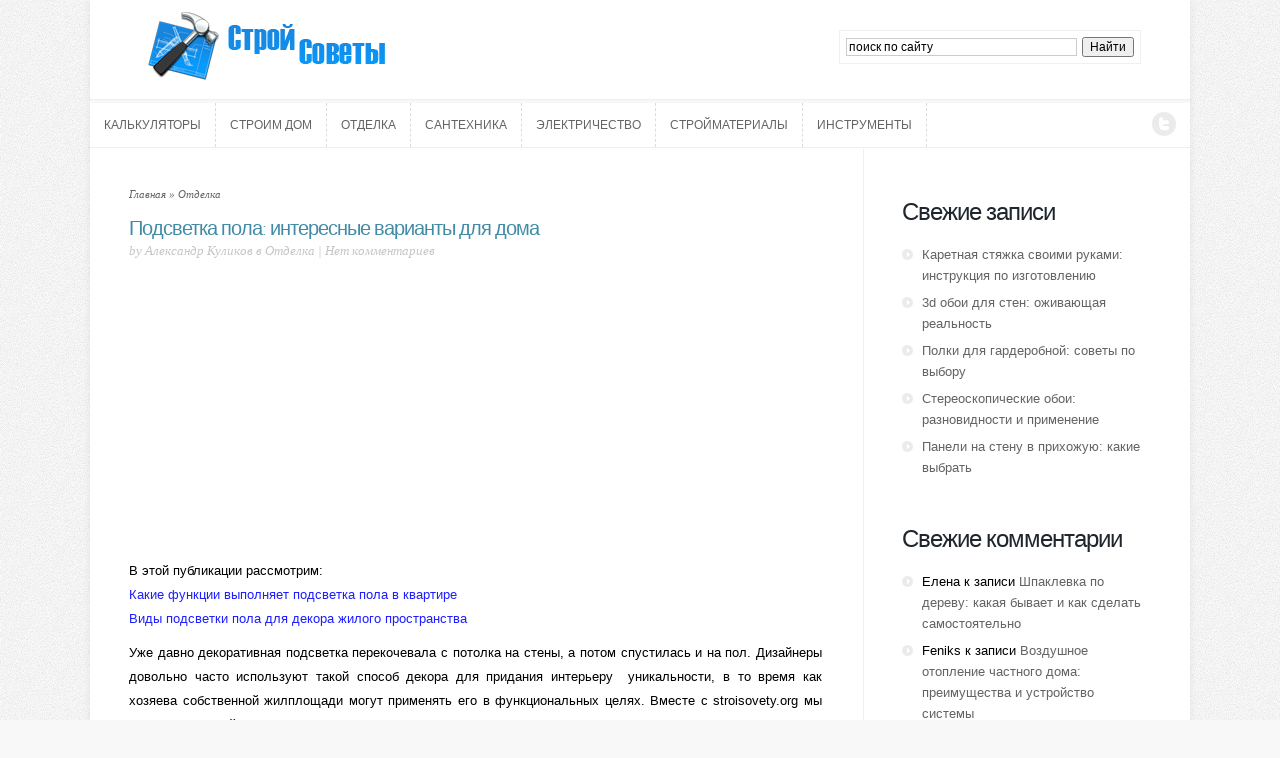

--- FILE ---
content_type: text/html; charset=UTF-8
request_url: https://stroisovety.org/podsvetka-pola/
body_size: 48285
content:
<!DOCTYPE html>
<!--[if IE 6]>
<html id="ie6" lang="ru-RU">
<![endif]-->
<!--[if IE 7]>
<html id="ie7" lang="ru-RU">
<![endif]-->
<!--[if IE 8]>
<html id="ie8" lang="ru-RU">
<![endif]-->
<!--[if !(IE 6) | !(IE 7) | !(IE 8)  ]><!-->
<html lang="ru-RU">
<!--<![endif]-->
<head>
	<meta charset="UTF-8" />
	<meta http-equiv="Content-Type" content="text/html; charset=UTF-8" />
	<title>Подсветка пола: варианты | Строй Советы</title>
			
	
	<link rel="stylesheet" href="https://stroisovety.org/wp-content/themes/Trim/style.css" type="text/css" media="screen" />
	<link rel="pingback" href="https://stroisovety.org/xmlrpc.php" />

	<!--[if lt IE 7]>
		<link rel="stylesheet" type="text/css" href="https://stroisovety.org/wp-content/themes/Trim/css/ie6style.css" />
		<script type="text/javascript" src="https://stroisovety.org/wp-content/themes/Trim/js/DD_belatedPNG_0.0.8a-min.js"></script>
		<script type="text/javascript">DD_belatedPNG.fix('img#logo, span.overlay, a.zoom-icon, a.more-icon, #menu, #menu-right, #menu-content, ul#top-menu ul, #menu-bar, .footer-widget ul li, span.post-overlay, #content-area, .avatar-overlay, .comment-arrow, .testimonials-item-bottom, #quote, #bottom-shadow, #quote .container');</script>
	<![endif]-->
	<!--[if IE 7]>
		<link rel="stylesheet" type="text/css" href="https://stroisovety.org/wp-content/themes/Trim/css/ie7style.css" />
	<![endif]-->
	<!--[if IE 8]>
		<link rel="stylesheet" type="text/css" href="https://stroisovety.org/wp-content/themes/Trim/css/ie8style.css" />
	<![endif]-->
	<!--[if lt IE 9]>
		<script src="https://stroisovety.org/wp-content/themes/Trim/js/html5.js" type="text/javascript"></script>
	<![endif]-->

	<script type="text/javascript">
		document.documentElement.className = 'js';
	</script>

	
<!-- All in One SEO Pack 2.3.12.5 by Michael Torbert of Semper Fi Web Designob_start_detected [-1,-1] -->
<link rel="author" href="https://plus.google.com/106384210537263769601" />
<meta name="description"  content="Подсветка пола: зачем нужна, какие функции выполняет. Несколько популярных вариантов подсветки пола в квартире или в доме." />

<meta name="keywords"  content="подсветка пола" />

<link rel="canonical" href="https://stroisovety.org/podsvetka-pola/" />
<!-- /all in one seo pack -->
<link rel='dns-prefetch' href='//s.w.org' />
		<script type="text/javascript">
			window._wpemojiSettings = {"baseUrl":"https:\/\/s.w.org\/images\/core\/emoji\/2.2.1\/72x72\/","ext":".png","svgUrl":"https:\/\/s.w.org\/images\/core\/emoji\/2.2.1\/svg\/","svgExt":".svg","source":{"concatemoji":"https:\/\/stroisovety.org\/wp-includes\/js\/wp-emoji-release.min.js"}};
			!function(t,a,e){var r,n,i,o=a.createElement("canvas"),l=o.getContext&&o.getContext("2d");function c(t){var e=a.createElement("script");e.src=t,e.defer=e.type="text/javascript",a.getElementsByTagName("head")[0].appendChild(e)}for(i=Array("flag","emoji4"),e.supports={everything:!0,everythingExceptFlag:!0},n=0;n<i.length;n++)e.supports[i[n]]=function(t){var e,a=String.fromCharCode;if(!l||!l.fillText)return!1;switch(l.clearRect(0,0,o.width,o.height),l.textBaseline="top",l.font="600 32px Arial",t){case"flag":return(l.fillText(a(55356,56826,55356,56819),0,0),o.toDataURL().length<3e3)?!1:(l.clearRect(0,0,o.width,o.height),l.fillText(a(55356,57331,65039,8205,55356,57096),0,0),e=o.toDataURL(),l.clearRect(0,0,o.width,o.height),l.fillText(a(55356,57331,55356,57096),0,0),e!==o.toDataURL());case"emoji4":return l.fillText(a(55357,56425,55356,57341,8205,55357,56507),0,0),e=o.toDataURL(),l.clearRect(0,0,o.width,o.height),l.fillText(a(55357,56425,55356,57341,55357,56507),0,0),e!==o.toDataURL()}return!1}(i[n]),e.supports.everything=e.supports.everything&&e.supports[i[n]],"flag"!==i[n]&&(e.supports.everythingExceptFlag=e.supports.everythingExceptFlag&&e.supports[i[n]]);e.supports.everythingExceptFlag=e.supports.everythingExceptFlag&&!e.supports.flag,e.DOMReady=!1,e.readyCallback=function(){e.DOMReady=!0},e.supports.everything||(r=function(){e.readyCallback()},a.addEventListener?(a.addEventListener("DOMContentLoaded",r,!1),t.addEventListener("load",r,!1)):(t.attachEvent("onload",r),a.attachEvent("onreadystatechange",function(){"complete"===a.readyState&&e.readyCallback()})),(r=e.source||{}).concatemoji?c(r.concatemoji):r.wpemoji&&r.twemoji&&(c(r.twemoji),c(r.wpemoji)))}(window,document,window._wpemojiSettings);
		</script>
				<link rel="stylesheet" href="https://stroisovety.org/wp-content/themes/Trim/urban.css" type="text/css" media="screen" />
	<meta content="Trim v.1.7" name="generator"/>
	<style type="text/css">
		body { color: #000000; }
		#content-area a { color: #; }
		ul.nav li a { color: # !important; }
		ul.nav > li.current_page_item > a, ul#top-menu > li:hover > a, ul.nav > li.current-cat > a { color: #; }
		h1, h2, h3, h4, h5, h6, h1 a, h2 a, h3 a, h4 a, h5 a, h6 a { color: #; }

		#sidebar a { color:#; }
		.footer-widget { color:# }
		#footer a, ul#bottom-menu li a { color:# }
	</style>

<style type="text/css">
img.wp-smiley,
img.emoji {
	display: inline !important;
	border: none !important;
	box-shadow: none !important;
	height: 1em !important;
	width: 1em !important;
	margin: 0 .07em !important;
	vertical-align: -0.1em !important;
	background: none !important;
	padding: 0 !important;
}
</style>
<link rel='stylesheet' id='cptch_stylesheet-css'  href='https://stroisovety.org/wp-content/plugins/captcha/css/front_end_style.css?ver=4.3.0' type='text/css' media='all' />
<link rel='stylesheet' id='dashicons-css'  href='https://stroisovety.org/wp-includes/css/dashicons.min.css?ver=4.7.29' type='text/css' media='all' />
<link rel='stylesheet' id='cptch_desktop_style-css'  href='https://stroisovety.org/wp-content/plugins/captcha/css/desktop_style.css?ver=4.3.0' type='text/css' media='all' />
<link rel='stylesheet' id='wp-pagenavi-css'  href='https://stroisovety.org/wp-content/plugins/wp-pagenavi/pagenavi-css.css?ver=2.70' type='text/css' media='all' />
<link rel='stylesheet' id='et-shortcodes-css-css'  href='https://stroisovety.org/wp-content/themes/Trim/epanel/shortcodes/css/shortcodes.css?ver=3.0' type='text/css' media='all' />
<link rel='stylesheet' id='et-shortcodes-responsive-css-css'  href='https://stroisovety.org/wp-content/themes/Trim/epanel/shortcodes/css/shortcodes_responsive.css?ver=3.0' type='text/css' media='all' />
<link rel='stylesheet' id='fancybox-css'  href='https://stroisovety.org/wp-content/themes/Trim/epanel/page_templates/js/fancybox/jquery.fancybox-1.3.4.css?ver=1.3.4' type='text/css' media='screen' />
<link rel='stylesheet' id='et_page_templates-css'  href='https://stroisovety.org/wp-content/themes/Trim/epanel/page_templates/page_templates.css?ver=1.8' type='text/css' media='screen' />
<script>if (document.location.protocol != "https:") {document.location = document.URL.replace(/^http:/i, "https:");}</script><script type='text/javascript' src='https://stroisovety.org/wp-includes/js/jquery/jquery.js'></script>
<script type='text/javascript' src='https://stroisovety.org/wp-includes/js/jquery/jquery-migrate.min.js'></script>
<link rel='https://api.w.org/' href='https://stroisovety.org/wp-json/' />
<link rel='prev' title='Оформление стен в гостиной: пять способов отделки' href='https://stroisovety.org/oformlenie-sten-v-gostinoj/' />
<link rel='next' title='Зеркальные обои: великолепный декор жилого помещения' href='https://stroisovety.org/zerkalnye-oboi/' />
<link rel="alternate" type="application/json+oembed" href="https://stroisovety.org/wp-json/oembed/1.0/embed?url=https%3A%2F%2Fstroisovety.org%2Fpodsvetka-pola%2F" />
<link rel="alternate" type="text/xml+oembed" href="https://stroisovety.org/wp-json/oembed/1.0/embed?url=https%3A%2F%2Fstroisovety.org%2Fpodsvetka-pola%2F&#038;format=xml" />
<meta name="viewport" content="width=device-width, initial-scale=1.0, maximum-scale=1.0, user-scalable=0" /><style type="text/css">body { background-image: url(https://stroisovety.org/wp-content/themes/Trim/images/control_panel/body-bg14.png); }</style><style type='text/css'>h1, h2, h3, h4, h5, h6, #quote, span.post-meta span, span.fn {  }</style><style type='text/css'>h1, h2, h3, h4, h5, h6, #quote, span.post-meta span, span.fn {  }
		</style><style type='text/css'>body {  }</style><style type='text/css'>body {  }</style><link rel="shortcut icon" href="https://stroisovety.org/wp-content/uploads/2013/06/favicon.png" />		<style type="text/css">.recentcomments a{display:inline !important;padding:0 !important;margin:0 !important;}</style>
			<!-- Begin Cookie Consent plugin by Silktide - http://silktide.com/cookieconsent -->
<script type="text/javascript">
    window.cookieconsent_options = {"message":"This website uses cookies to ensure you get the best experience on our website","dismiss":"Got it!","learnMore":"More info","link":"http://www.google.com/intl/en/policies/technologies/cookies/","theme":"dark-top"};
</script>

<script type="text/javascript" src="//s3.amazonaws.com/cc.silktide.com/cookieconsent.latest.min.js"></script>
<!-- End Cookie Consent plugin -->
</head>
<body data-rsssl=1 class="post-template-default single single-post postid-14916 single-format-standard chrome et_includes_sidebar">
	<div id="container">
		<div id="wrapper">
			<header id="main-header" class="clearfix">
				<div id="top-area">
										<a href="https://stroisovety.org/">
												<img src="https://stroisovety.org/wp-content/uploads/2013/06/logo.png" alt="Строй Советы" id="logo"/>
					</a>
					<div id="search-form">
<div class="ya-site-form ya-site-form_inited_no" onclick="return {'action':'https://stroisovety.org/search','arrow':false,'bg':'transparent','fontsize':12,'fg':'#000000','language':'ru','logo':'rb','publicname':'Поиск по stroisovety.org','suggest':true,'target':'_self','tld':'ru','type':2,'searchid':2111363,'webopt':false,'websearch':false,'input_fg':'#000000','input_bg':'#ffffff','input_fontStyle':'normal','input_fontWeight':'normal','input_placeholder':'поиск по сайту','input_placeholderColor':'#000000','input_borderColor':'#cccccc'}"><form action="https://yandex.ru/sitesearch" method="get" target="_self"><input type="hidden" name="searchid" value="2111363"/><input type="hidden" name="l10n" value="ru"/><input type="hidden" name="reqenc" value="utf-8"/><input type="text" name="text" value=""/><input type="submit" value="Найти"/></form></div><style type="text/css">.ya-page_js_yes .ya-site-form_inited_no { display: none; }</style><script type="text/javascript">(function(w,d,c){var s=d.createElement('script'),h=d.getElementsByTagName('script')[0],e=d.documentElement;if((' '+e.className+' ').indexOf(' ya-page_js_yes ')===-1){e.className+=' ya-page_js_yes';}s.type='text/javascript';s.async=true;s.charset='utf-8';s.src=(d.location.protocol==='https:'?'https:':'http:')+'//site.yandex.net/v2.0/js/all.js';h.parentNode.insertBefore(s,h);(w[c]||(w[c]=[])).push(function(){Ya.Site.Form.init()})})(window,document,'yandex_site_callbacks');</script>
					</div> <!-- end #search-form -->
				</div> <!-- end #top-area -->

				<div id="menu" class="clearfix">
					<a href="#" id="mobile_nav" class="closed">Меню</a>
					<nav id="main-menu">
						<ul id="menu-pages" class="nav"><li id="menu-item-2369" class="menu-item menu-item-type-custom menu-item-object-custom menu-item-2369"><a href="https://stroisovety.org/kalkulyatory/">Калькуляторы</a></li>
<li id="menu-item-849" class="menu-item menu-item-type-taxonomy menu-item-object-category menu-item-849"><a href="https://stroisovety.org/view/stroim-dom/">Строим дом</a></li>
<li id="menu-item-847" class="menu-item menu-item-type-taxonomy menu-item-object-category current-post-ancestor current-menu-parent current-post-parent menu-item-847"><a href="https://stroisovety.org/view/otdelka/">Отделка</a></li>
<li id="menu-item-848" class="menu-item menu-item-type-taxonomy menu-item-object-category menu-item-848"><a href="https://stroisovety.org/view/santexnika/">Сантехника</a></li>
<li id="menu-item-851" class="menu-item menu-item-type-taxonomy menu-item-object-category menu-item-851"><a href="https://stroisovety.org/view/elektrichestvo/">Электричество</a></li>
<li id="menu-item-850" class="menu-item menu-item-type-taxonomy menu-item-object-category menu-item-850"><a href="https://stroisovety.org/view/strojmaterialy/">Стройматериалы</a></li>
<li id="menu-item-846" class="menu-item menu-item-type-taxonomy menu-item-object-category menu-item-846"><a href="https://stroisovety.org/view/instrumenty/">Инструменты</a></li>
</ul>					</nav>

					<div id="social-icons">
						<a href='https://twitter.com/stroisovety' target='_blank'><img alt='Twitter' src='https://stroisovety.org/wp-content/themes/Trim/images/twitter.png' /></a>					</div> <!-- end #social-icons -->
				</div> <!-- end #menu -->
			</header> <!-- end #main-header -->

			<div id="content">
<div id="main_content" class="clearfix">
	<div id="left_area">
		<div id="breadcrumbs">
					<a href="https://stroisovety.org/">Главная</a> <span class="raquo">&raquo;</span>

									<a href="https://stroisovety.org/view/otdelka/">Отделка</a> 					</div> <!-- end #breadcrumbs -->    
       <!-- .subscribe-mail 
   		 <div class="subscribe-mail">
            <div class="title">Хотите получать обновления сайта по емаилу?</div>
            <form action="https://feedburner.google.com/fb/a/mailverify" method="post" target="popupwindow" >
              <fieldset>
                <label for="for-mail">Введите ваш e-mail адрес</label>
                <input type="text" value="" id="for-mail" name="email"/>
                <input type="hidden" 
				value="stroisovety" name="uri"/><input type="hidden" 
				name="loc" value="ru_RU"/>
                <button type="submit" class="btn-submit">Подписаться</button>
              </fieldset>
            </form>
          </div>
           .subscribe-mail -->			
	<article class="entry post clearfix">

		<h1 class="main_title">Подсветка пола: интересные варианты для дома</h1>

		<p class="meta">   by  Александр Куликов в <a href="https://stroisovety.org/view/otdelka/" >Отделка</a> | <span class="comments-number"><a href="https://stroisovety.org/podsvetka-pola/#respond">Нет комментариев</a></span></p>		
		
<div align="center">
<script async src="//pagead2.googlesyndication.com/pagead/js/adsbygoogle.js"></script>
<!-- stroisovety.org/top blue left -->
<ins class="adsbygoogle"
     style="display:inline-block;width:336px;height:280px"
     data-ad-client="ca-pub-1495272264946693"
     data-ad-slot="9490363061"></ins>
<script>
(adsbygoogle = window.adsbygoogle || []).push({});
</script>
</div>


		<div class="post-content clearfix">
						<!-- end .featured_box
                <div class="featured_box">
					<a href="https://stroisovety.org/podsvetka-pola/">
						<img src="https://stroisovety.org/wp-content/uploads/2021/03/podsvetka-pola-v-koridore.jpg" alt='Подсветка пола: интересные варианты для дома' width='481' height='230' />					</a>
				</div> 	
featured_box -->
			
			<div class="entry_content">
				<p>В этой публикации рассмотрим:<br />
<a href="#1"> Какие функции выполняет подсветка пола в квартире </a><br />
<a href="#2"> Виды подсветки пола для декора жилого пространства </a></p>
<p>Уже давно декоративная подсветка перекочевала с потолка на стены, а потом спустилась и на пол. Дизайнеры довольно часто используют такой способ декора для придания интерьеру  уникальности, в то время как хозяева собственной жилплощади могут применять его в функциональных целях. Вместе с stroisovety.org мы посмотрим, какой может быть подсветка пола, и разберем ее разновидности.</p>
<div id="attachment_14917" style="width: 810px" class="wp-caption aligncenter"><img class="wp-image-14917 size-full" title="подсветка пола фото" src="https://stroisovety.org/wp-content/uploads/2021/03/podsvetka-pola.jpg" alt="подсветка пола фото" width="800" height="452" srcset="https://stroisovety.org/wp-content/uploads/2021/03/podsvetka-pola.jpg 800w, https://stroisovety.org/wp-content/uploads/2021/03/podsvetka-pola-300x170.jpg 300w, https://stroisovety.org/wp-content/uploads/2021/03/podsvetka-pola-768x434.jpg 768w" sizes="(max-width: 800px) 100vw, 800px" /><p class="wp-caption-text">Подсветка пола фото</p></div>
<p><a name="1"></a></p>
<h2>Какие функции выполняет подсветка пола в квартире</h2>
<p>Подсветку пола в квартире планируют на стадии ремонта, ведь <a href="https://stroisovety.org/elektroprovodka-v-kvartire-svoimi-rukami/">проложить электропровода</a>, установить <a href="https://stroisovety.org/tipy-avtomaticheskix-vyklyuchatelej/">выключатели</a> и блоки управления сложно, когда вся финишная отделка уже выполнена. На этом же этапе планируют и тип подсветки, а он, в свою очередь, зависит от возложенных на нее функций.</p>
<ol>
<li>Яркий ориентир для людей преклонного возраста и плохо ориентирующихся в пространстве, а также детей – как правило, такая подсветка располагается в коридорах вдоль стен и показывает направление движения.</li>
<li>Мягкий свет от светодиодной ленты, спрятанной под кровать или под шкаф в спальне, выполнит роль ночника.
<p><div id="attachment_14923" style="width: 810px" class="wp-caption aligncenter"><img class="wp-image-14923 size-full" title="подсветка пола в спальне фото" src="https://stroisovety.org/wp-content/uploads/2021/03/podsvetka-pola-v-spalne.jpg" alt="подсветка пола в спальне фото" width="800" height="524" srcset="https://stroisovety.org/wp-content/uploads/2021/03/podsvetka-pola-v-spalne.jpg 800w, https://stroisovety.org/wp-content/uploads/2021/03/podsvetka-pola-v-spalne-300x197.jpg 300w, https://stroisovety.org/wp-content/uploads/2021/03/podsvetka-pola-v-spalne-768x503.jpg 768w, https://stroisovety.org/wp-content/uploads/2021/03/podsvetka-pola-v-spalne-207x136.jpg 207w, https://stroisovety.org/wp-content/uploads/2021/03/podsvetka-pola-v-spalne-260x170.jpg 260w, https://stroisovety.org/wp-content/uploads/2021/03/podsvetka-pola-v-spalne-430x283.jpg 430w" sizes="(max-width: 800px) 100vw, 800px" /><p class="wp-caption-text">Подсветка пола в спальне фото</p></div></li>
<li>На кухне можно добиться эффекта парения напольных тумб в воздухе – для этого цветную <a href="https://stroisovety.org/kak-vybrat-svetodiodnuyu-lentu/">светодиодную ленту</a> монтируют на низ тумб.</li>
<li><a href="https://stroisovety.org/podsvetka-lestnicy/">Подсветка лестниц</a> и порогов – это даже не прихоть хозяев, а здравый способ обезопасить домочадцев от увечий. Легкий свет под ступеньками лестницы или на разноуровневом пороге подскажет, куда нужно наступать, чтобы не оступиться и не упасть.
<p><div id="attachment_14918" style="width: 810px" class="wp-caption aligncenter"><img class="wp-image-14918 size-full" title="подсветка лестницы фото" src="https://stroisovety.org/wp-content/uploads/2021/03/podsvetka-lestnicy.jpg" alt="подсветка лестницы фото" width="800" height="546" srcset="https://stroisovety.org/wp-content/uploads/2021/03/podsvetka-lestnicy.jpg 800w, https://stroisovety.org/wp-content/uploads/2021/03/podsvetka-lestnicy-300x205.jpg 300w, https://stroisovety.org/wp-content/uploads/2021/03/podsvetka-lestnicy-768x524.jpg 768w" sizes="(max-width: 800px) 100vw, 800px" /><p class="wp-caption-text">Подсветка лестницы фото</p></div></li>
<li>Зонирование прекрасно достигается с помощью ярких полос на полу – используя подсветку, можно отделить одну зону от другой в квартирах открытой планировки, а также применить светильники в качестве дополнительного декора на <a href="https://stroisovety.org/styk-mezhdu-plitkoj-i-laminatom/">стыке двух видов напольного покрытия</a>.</li>
<li>Просто декор. Яркий, необычный, придающий интерьеру индивидуальность. Светильники в полу – пока еще не самый распространенный способ декора, поэтому можно смело пользоваться им в погоне за созданием уникального жилого пространства.
<p><div id="attachment_14925" style="width: 810px" class="wp-caption aligncenter"><img class="wp-image-14925 size-full" title="подсветка пола в квартире фото" src="https://stroisovety.org/wp-content/uploads/2021/03/podsvetka-pola-v-kvartire.jpg" alt="подсветка пола в квартире фото" width="800" height="488" srcset="https://stroisovety.org/wp-content/uploads/2021/03/podsvetka-pola-v-kvartire.jpg 800w, https://stroisovety.org/wp-content/uploads/2021/03/podsvetka-pola-v-kvartire-300x183.jpg 300w, https://stroisovety.org/wp-content/uploads/2021/03/podsvetka-pola-v-kvartire-768x468.jpg 768w, https://stroisovety.org/wp-content/uploads/2021/03/podsvetka-pola-v-kvartire-377x230.jpg 377w" sizes="(max-width: 800px) 100vw, 800px" /><p class="wp-caption-text">Подсветка пола в квартире фото</p></div></li>
</ol><!-- adman_adcode (middle, 1) --><div align="center">
<script async src="//pagead2.googlesyndication.com/pagead/js/adsbygoogle.js"></script>
<!-- stroisovety.org/top blue right -->
<ins class="adsbygoogle"
     style="display:inline-block;width:336px;height:280px"
     data-ad-client="ca-pub-1495272264946693"
     data-ad-slot="3443829465"></ins>
<script>
(adsbygoogle = window.adsbygoogle || []).push({});
</script>
</div><!-- /adman_adcode (middle) -->
<p>Вот так с помощью встроенной подсветки пола можно решить сразу несколько задач, объединив воедино функциональность и декор.</p>
<p><a name="2"></a></p>
<h2>Виды подсветки пола для декора жилого пространства</h2>
<p>Несмотря на пока еще небольшую распространенность такого интерьерного решения, существует довольно широкий ассортимент способов, позволяющих организовать подсветку пола.</p>
<p><em>Напольные светильники</em>. С подобными светильниками вы могли сталкиваться в пешеходных зонах своего города – когда монотонность тротуарной плитки или брусчатки нарушается яркими потоками света, направленными снизу вверх. Напольные светильники встречаются и в развлекательных учреждениях, и в торговых центрах. По таким «лампочкам» в полу спокойно можно ходить, наступать на них, подвергать влажной уборке. Подобные светильники ставят и в жилых домах – прямо в <a href="https://stroisovety.org/ukladka-parketa/">паркете</a>, <a href="https://stroisovety.org/kak-pravilno-ukladyvat-laminat/">ламинате</a> или <a href="https://stroisovety.org/plitka-napolnaya-keramogranit/">напольной плитке</a> делают отверстие, куда устанавливают точечные светильники. Для удобства и экономии энергоресурсов подбирают <a href="https://stroisovety.org/ustanovka-tochechnyx-svetilnikov-svoimi-rukami/">точечные светильники</a> с датчиком освещенности – они включаются только в темное время суток. А еще больше снизить счета за электроэнергию можно с помощью подсветки пола с датчиками движения – в этом случае светильник включается только тогда, когда человек приближается к нему на определенное расстояние, а затем выключается автоматически.</p>
<div id="attachment_14919" style="width: 810px" class="wp-caption aligncenter"><img class="wp-image-14919 size-full" title="встроенная подсветка пола фото" src="https://stroisovety.org/wp-content/uploads/2021/03/vstroennaya-podsvetka-pola.jpg" alt="встроенная подсветка пола фото" width="800" height="601" srcset="https://stroisovety.org/wp-content/uploads/2021/03/vstroennaya-podsvetka-pola.jpg 800w, https://stroisovety.org/wp-content/uploads/2021/03/vstroennaya-podsvetka-pola-300x225.jpg 300w, https://stroisovety.org/wp-content/uploads/2021/03/vstroennaya-podsvetka-pola-768x577.jpg 768w" sizes="(max-width: 800px) 100vw, 800px" /><p class="wp-caption-text">Встроенная подсветка пола фото</p></div>
<p><em>Светодиодная лента</em>. Самый простой способ подсветить пол – это использовать светодиодную подсветку пола. Ленту можно установить по низу шкафов, кроватей, диванов и прочей мебели, а также вдоль плинтуса. Это сумеет сделать даже домашний умелец. Такая лента может светиться любым оттенком, который необходим в каждом конкретном интерьере, что открывает широкие возможности в плане дизайна помещения и позволяет выбрать приятный для глаз и не раздражающий колер.</p>
<div id="attachment_14924" style="width: 810px" class="wp-caption aligncenter"><img class="wp-image-14924 size-full" title="светодиодная подсветка пола фото" src="https://stroisovety.org/wp-content/uploads/2021/03/svetodiodnaya-podsvetka-pola.jpg" alt="светодиодная подсветка пола фото" width="800" height="529" srcset="https://stroisovety.org/wp-content/uploads/2021/03/svetodiodnaya-podsvetka-pola.jpg 800w, https://stroisovety.org/wp-content/uploads/2021/03/svetodiodnaya-podsvetka-pola-300x198.jpg 300w, https://stroisovety.org/wp-content/uploads/2021/03/svetodiodnaya-podsvetka-pola-768x508.jpg 768w, https://stroisovety.org/wp-content/uploads/2021/03/svetodiodnaya-podsvetka-pola-207x136.jpg 207w, https://stroisovety.org/wp-content/uploads/2021/03/svetodiodnaya-podsvetka-pola-140x94.jpg 140w, https://stroisovety.org/wp-content/uploads/2021/03/svetodiodnaya-podsvetka-pola-430x283.jpg 430w" sizes="(max-width: 800px) 100vw, 800px" /><p class="wp-caption-text">Светодиодная подсветка пола фото</p></div>
<p><em>Светящийся плинтус</em>. Выглядит практически как обычный плинтус, но по всей длине имеет канал –  неширокое отверстие, в которое закладывают светодиодную ленту. Такая подсветка выглядит весьма элегантно, не напрягая ярким светом, но четко определяющая направление движения – по заметной подсвеченной тропинке легче добраться до пункта назначения в темноте. Самым популярным материалом для изготовления <a href="https://stroisovety.org/plintus-s-podsvetkoj/">светящегося плинтуса</a> является металл. Это практичный, надежный, долговечный, влагостойкий, негорючий материал, который идеально подходит для установки внизу стен. Алюминиевые плинтусы представляют собой готовые изделия, которые собраны на производстве и продаются в готовом для установки виде. Да, такие модели стоят не дешево, но зато производитель позаботился об их полной комплектации, а покупателю остается лишь установить изделия в нужном месте. Но можно пойти другим путем, собрав всю конструкцию своими руками. Для этого нужен <a href="https://stroisovety.org/plintus-dlya-pola/">плинтус</a> с кабель-каналом, закрывающийся полупрозрачной вставкой, а также светодиодная лента. Управление режимами подсветки, яркостью и цветом светодиодов производится с помощью блока управления, который монтируется отдельно.</p>
<div id="attachment_14920" style="width: 810px" class="wp-caption aligncenter"><img class="wp-image-14920 size-full" title="светящийся плинтус фото" src="https://stroisovety.org/wp-content/uploads/2021/03/svetyashhijsya-plintus.jpg" alt="светящийся плинтус фото" width="800" height="533" srcset="https://stroisovety.org/wp-content/uploads/2021/03/svetyashhijsya-plintus.jpg 800w, https://stroisovety.org/wp-content/uploads/2021/03/svetyashhijsya-plintus-300x200.jpg 300w, https://stroisovety.org/wp-content/uploads/2021/03/svetyashhijsya-plintus-768x512.jpg 768w, https://stroisovety.org/wp-content/uploads/2021/03/svetyashhijsya-plintus-140x94.jpg 140w" sizes="(max-width: 800px) 100vw, 800px" /><p class="wp-caption-text">Светящийся плинтус фото</p></div>
<p><em>Световые модули</em>. Вы наверняка видели такие модули на дискотеке, где светильники светятся всеми цветами радуги. Но если в клубе они занимают практически всю площадь танцпола, то в домашних условиях нет нужды подсвечивать весь пол. Как правило, ограничиваются отдельными декоративными вставками, которые разбавляют основное напольное покрытие. Такие модули состоят из прозрачной или полупрозрачной пластины, под которую закладывают светодиоды и при желании декор. Под прозрачным покровом может красоваться целая самодостаточная композиция, которая в вечернее время будет еще и светиться.</p>
<div id="attachment_14921" style="width: 810px" class="wp-caption aligncenter"><img class="wp-image-14921 size-full" title="световые модули в полу фото" src="https://stroisovety.org/wp-content/uploads/2021/03/svetovye-moduli-v-polu.jpg" alt="световые модули в полу фото" width="800" height="550" srcset="https://stroisovety.org/wp-content/uploads/2021/03/svetovye-moduli-v-polu.jpg 800w, https://stroisovety.org/wp-content/uploads/2021/03/svetovye-moduli-v-polu-300x206.jpg 300w, https://stroisovety.org/wp-content/uploads/2021/03/svetovye-moduli-v-polu-768x528.jpg 768w" sizes="(max-width: 800px) 100vw, 800px" /><p class="wp-caption-text">Cветовые модули в полу фото</p></div>
<p><em>Флуоресцентная затирка для швов</em>. Это, так сказать, лайт вариант подсветки пола, которая не зависит от электричества и не нуждается в светильниках. Ее можно организовать в коридоре, в ванной или в любом другом помещении, где на полу уложена плитка. Это обычная смесь для затирания швов, в которую добавлен светящийся пигмент. Днем она красиво обрамляет напольное покрытие и ничем не отличается от обычной затирки, а с наступлением темноты начинает светиться. Для большего декоративного эффекта ее используют для обрамления контрастной плитки – на темном фоне светящаяся затирка будет смотреться более выгодно.</p>
<div id="attachment_14922" style="width: 810px" class="wp-caption aligncenter"><img class="wp-image-14922 size-full" title="светящаяся затирка для пола фото" src="https://stroisovety.org/wp-content/uploads/2021/03/svetyashhayasya-zatirka-dlya-pola.jpg" alt="светящаяся затирка для пола фото" width="800" height="478" srcset="https://stroisovety.org/wp-content/uploads/2021/03/svetyashhayasya-zatirka-dlya-pola.jpg 800w, https://stroisovety.org/wp-content/uploads/2021/03/svetyashhayasya-zatirka-dlya-pola-300x179.jpg 300w, https://stroisovety.org/wp-content/uploads/2021/03/svetyashhayasya-zatirka-dlya-pola-768x459.jpg 768w" sizes="(max-width: 800px) 100vw, 800px" /><p class="wp-caption-text">Светящаяся затирка для пола фото</p></div>
<p>Вот такие есть варианты подсветки пола. Любой из них достоин внимания и станет настоящим украшением жилого интерьера.</p>
<p><em>Автор статьи Александр Куликов</em></p>
											</div> <!-- end .entry_content -->
		</div> <!-- end .post-content -->
	</article> <!-- end .post -->

	
	
<div class="as">
<script async src="//pagead2.googlesyndication.com/pagead/js/adsbygoogle.js"></script>
<!-- stroisovety.org/article under -->
<ins class="adsbygoogle"
     style="display:inline-block;width:336px;height:280px"
     data-ad-client="ca-pub-1495272264946693"
     data-ad-slot="8262825462"></ins>
<script>
(adsbygoogle = window.adsbygoogle || []).push({});
</script>

</div>
	<!-- You can start editing here. -->


<section id="comment-wrap">
<p>Если понравилось, поделись с друзьями</p>
<div class="share42init" data-url="https://stroisovety.org/podsvetka-pola/" data-title="Подсветка пола: интересные варианты для дома"></div>
<script type="text/javascript" src="https://stroisovety.org/share/share42.js"></script> 

		   <div id="comment-section" class="nocomments">
		  			 <!-- If comments are open, but there are no comments. -->

		  	   </div>
					<div id="respond" class="comment-respond">
		<h3 id="reply-title" class="comment-reply-title"><span>Оставить комментарий </span> <small><a rel="nofollow" id="cancel-comment-reply-link" href="/podsvetka-pola/#respond" style="display:none;">Отменить ответ</a></small></h3>			<form action="https://stroisovety.org/wp-comments-post.php" method="post" id="commentform" class="comment-form">
				<p class="comment-notes"><span id="email-notes">Ваш e-mail не будет опубликован.</span> Обязательные поля помечены <span class="required">*</span></p><p class="comment-form-comment"><label for="comment">Комментарий</label> <textarea id="comment" name="comment" cols="45" rows="8" maxlength="65525" aria-required="true" required="required"></textarea></p><p class="comment-form-author"><label for="author">Имя <span class="required">*</span></label> <input id="author" name="author" type="text" value="" size="30" maxlength="245" aria-required='true' required='required' /></p>
<p class="comment-form-email"><label for="email">E-mail <span class="required">*</span></label> <input id="email" name="email" type="text" value="" size="30" maxlength="100" aria-describedby="email-notes" aria-required='true' required='required' /></p>
<p class="comment-form-url"><label for="url">Сайт</label> <input id="url" name="url" type="text" value="" size="30" maxlength="200" /></p>
<p class="cptch_block"><span class="cptch_wrap cptch_math_actions">
				<label class="cptch_label" for="cptch_input_96"><span class="cptch_span">шесть</span>
					<span class="cptch_span">&nbsp;&times;&nbsp;</span>
					<span class="cptch_span">девять</span>
					<span class="cptch_span">&nbsp;=&nbsp;</span>
					<span class="cptch_span"><input id="cptch_input_96" class="cptch_input cptch_wp_comments" type="text" autocomplete="off" name="cptch_number" value="" maxlength="2" size="2" aria-required="true" required="required" style="margin-bottom:0;display:inline;font-size: 12px;width: 40px;" /></span>
					<input type="hidden" name="cptch_result" value="cWpm" /><input type="hidden" name="cptch_time" value="1768789522" />
					<input type="hidden" name="cptch_form" value="wp_comments" />
				</label><span class="cptch_reload_button_wrap hide-if-no-js">
					<noscript>
						<style type="text/css">
							.hide-if-no-js {
								display: none !important;
							}
						</style>
					</noscript>
					<span class="cptch_reload_button dashicons dashicons-update"></span>
				</span></span></p><p class="form-submit"><input name="submit" type="submit" id="submit" class="submit" value="Оставить комментарий " /> <input type='hidden' name='comment_post_ID' value='14916' id='comment_post_ID' />
<input type='hidden' name='comment_parent' id='comment_parent' value='0' />
</p><p style="display: none;"><input type="hidden" id="akismet_comment_nonce" name="akismet_comment_nonce" value="0708c5e212" /></p><p style="display: none;"><input type="hidden" id="ak_js" name="ak_js" value="36"/></p>			</form>
			</div><!-- #respond -->
		
</section>         	</div> <!-- end #left_area -->

		<div id="sidebar">
		
				<div id="recent-posts-2" class="widget widget_recent_entries">		<h4 class="widget_title">Свежие записи</h4>		<ul>
					<li>
				<a href="https://stroisovety.org/karetnaya-styazhka-svoimi-rukami/">Каретная стяжка своими руками: инструкция по изготовлению</a>
						</li>
					<li>
				<a href="https://stroisovety.org/3d-oboi-dlya-sten/">3d обои для стен: оживающая реальность</a>
						</li>
					<li>
				<a href="https://stroisovety.org/polki-dlya-garderobnoj/">Полки для гардеробной: советы по выбору</a>
						</li>
					<li>
				<a href="https://stroisovety.org/stereoskopicheskie-oboi/">Стереоскопические обои: разновидности и применение</a>
						</li>
					<li>
				<a href="https://stroisovety.org/paneli-na-stenu-v-prixozhuyu/">Панели на стену в прихожую: какие выбрать</a>
						</li>
				</ul>
		</div> <!-- end .widget -->		<div id="recent-comments-2" class="widget widget_recent_comments"><h4 class="widget_title">Свежие комментарии</h4><ul id="recentcomments"><li class="recentcomments"><span class="comment-author-link">Елена</span> к записи <a href="https://stroisovety.org/shpaklevka-po-derevu/#comment-21533">Шпаклевка по дереву: какая бывает и как сделать самостоятельно</a></li><li class="recentcomments"><span class="comment-author-link">Feniks</span> к записи <a href="https://stroisovety.org/vozdushnoe-otoplenie-chastnogo-doma/#comment-21141">Воздушное отопление частного дома: преимущества и устройство системы</a></li><li class="recentcomments"><span class="comment-author-link">Лилия</span> к записи <a href="https://stroisovety.org/mezhkomnatnye-okna/#comment-21111">Межкомнатные окна: зачем они нужны и как сделать самостоятельно</a></li><li class="recentcomments"><span class="comment-author-link">Олег</span> к записи <a href="https://stroisovety.org/kraska-dlya-kirpicha/#comment-21068">Краска для кирпича: выбираем и декорируем</a></li><li class="recentcomments"><span class="comment-author-link">Таша</span> к записи <a href="https://stroisovety.org/kraska-moyushhayasya-dlya-sten/#comment-20963">Краска моющаяся для стен: ее особенности, виды и самостоятельное нанесение</a></li></ul></div> <!-- end .widget --><!-- fixed widget --><div id="text-4" class="widget widget_text"><h4 class="widget_title"> </h4>			<div class="textwidget"><script async src="//pagead2.googlesyndication.com/pagead/js/adsbygoogle.js"></script>
<!-- stroisovety.org/sidebar big -->
<ins class="adsbygoogle"
     style="display:inline-block;width:300px;height:600px"
     data-ad-client="ca-pub-1495272264946693"
     data-ad-slot="5026783064"></ins>
<script>
(adsbygoogle = window.adsbygoogle || []).push({});
</script>
</div>
		</div> <!-- end .widget -->
	</div> <!-- end #sidebar -->
</div> <!-- end #main_content -->

				<div id="footer">
					<div id="footer-widgets" class="clearfix">
											</div> <!-- end #footer-widgets -->
				</div> <!-- end #footer -->
			</div> <!-- end #content -->
		</div> <!-- end #wrapper -->

		<p id="copyright" style="float:right">
        Copyright © 2012 - 2013 · Строй Советы. Перепечатывание материалов возможно только при указании автора и наличии прямой индексируемой ссылки на сайт <a href="https://stroisovety.org">stroisovety.org</a>, если не указано иное. На один ресурс разрешается копировать не больше трех статей. <a href="https://stroisovety.org/karta-sajta">Карта сайта</a></p>
<!--LiveInternet counter--><script type="text/javascript"><!--
document.write("<a href='http://www.liveinternet.ru/click' "+
"target=_blank><img src='//counter.yadro.ru/hit?t44.3;r"+
escape(document.referrer)+((typeof(screen)=="undefined")?"":
";s"+screen.width+"*"+screen.height+"*"+(screen.colorDepth?
screen.colorDepth:screen.pixelDepth))+";u"+escape(document.URL)+
";"+Math.random()+
"' alt='' title='LiveInternet' "+
"border='0' width='31' height='31'><\/a>")
//--></script><!--/LiveInternet-->
	</div> <!-- end #container -->
	<!-- Powered by WPtouch Pro: 3.7.7 --><script>if (document.location.protocol != "https:") {document.location = document.URL.replace(/^http:/i, "https:");}</script><script type='text/javascript' src='https://stroisovety.org/wp-content/plugins/akismet/_inc/form.js'></script>
<script>
  (function(i,s,o,g,r,a,m){i['GoogleAnalyticsObject']=r;i[r]=i[r]||function(){
  (i[r].q=i[r].q||[]).push(arguments)},i[r].l=1*new Date();a=s.createElement(o),
  m=s.getElementsByTagName(o)[0];a.async=1;a.src=g;m.parentNode.insertBefore(a,m)
  })(window,document,'script','//www.google-analytics.com/analytics.js','ga');

ga('create', 'UA-29484964-24', 'stroisovety.org');
ga('require', 'displayfeatures');
ga('send', 'pageview');

</script>

<script type="text/javascript">
window.google_analytics_uacct = "UA-29484964-24";
</script><script type='text/javascript' src='https://stroisovety.org/wp-content/themes/Trim/js/superfish.js'></script>
<script type='text/javascript' src='https://stroisovety.org/wp-content/themes/Trim/js/jquery.easing.1.3.js'></script>
<script type='text/javascript' src='https://stroisovety.org/wp-content/themes/Trim/js/jquery.flexslider-min.js'></script>
<script type='text/javascript' src='https://stroisovety.org/wp-content/themes/Trim/js/jquery.fitvids.js'></script>
<script type='text/javascript' src='https://stroisovety.org/wp-content/themes/Trim/js/custom.js'></script>
<script type='text/javascript' src='https://stroisovety.org/wp-includes/js/comment-reply.min.js'></script>
<script type='text/javascript'>
var q2w3_sidebar_options = new Array();
q2w3_sidebar_options[0] = { "sidebar" : "sidebar", "margin_top" : 10, "margin_bottom" : 0, "stop_id" : "", "screen_max_width" : 0, "screen_max_height" : 0, "width_inherit" : false, "refresh_interval" : 1500, "window_load_hook" : false, "disable_mo_api" : false, "widgets" : ['text-4'] };
</script>
<script type='text/javascript' src='https://stroisovety.org/wp-content/plugins/q2w3-fixed-widget/js/q2w3-fixed-widget.min.js'></script>
<script type='text/javascript' src='https://stroisovety.org/wp-content/themes/Trim/epanel/page_templates/js/fancybox/jquery.fancybox-1.3.4.pack.js'></script>
<script type='text/javascript'>
/* <![CDATA[ */
var et_ptemplates_strings = {"captcha":"Captcha","fill":"Fill","field":"field","invalid":"Invalid email"};
var et_ptemplates_strings = {"captcha":"Captcha","fill":"Fill","field":"field","invalid":"Invalid email"};
/* ]]> */
</script>
<script type='text/javascript' src='https://stroisovety.org/wp-content/themes/Trim/epanel/page_templates/js/et-ptemplates-frontend.js'></script>
<script type='text/javascript' src='https://stroisovety.org/wp-includes/js/wp-embed.min.js'></script>
<script type='text/javascript'>
/* <![CDATA[ */
var cptch_vars = {"nonce":"d42e3b6474","ajaxurl":"https:\/\/stroisovety.org\/wp-admin\/admin-ajax.php","enlarge":""};
/* ]]> */
</script>
<script type='text/javascript' src='https://stroisovety.org/wp-content/plugins/captcha/js/front_end_script.js'></script>
</body>
</html>

--- FILE ---
content_type: text/html; charset=utf-8
request_url: https://www.google.com/recaptcha/api2/aframe
body_size: 266
content:
<!DOCTYPE HTML><html><head><meta http-equiv="content-type" content="text/html; charset=UTF-8"></head><body><script nonce="efTUkGe01p_BD91TrCuVtw">/** Anti-fraud and anti-abuse applications only. See google.com/recaptcha */ try{var clients={'sodar':'https://pagead2.googlesyndication.com/pagead/sodar?'};window.addEventListener("message",function(a){try{if(a.source===window.parent){var b=JSON.parse(a.data);var c=clients[b['id']];if(c){var d=document.createElement('img');d.src=c+b['params']+'&rc='+(localStorage.getItem("rc::a")?sessionStorage.getItem("rc::b"):"");window.document.body.appendChild(d);sessionStorage.setItem("rc::e",parseInt(sessionStorage.getItem("rc::e")||0)+1);localStorage.setItem("rc::h",'1768789527049');}}}catch(b){}});window.parent.postMessage("_grecaptcha_ready", "*");}catch(b){}</script></body></html>

--- FILE ---
content_type: text/css
request_url: https://stroisovety.org/wp-content/themes/Trim/urban.css
body_size: 2255
content:
/*
custom urban
*/

#breadcrumbs span, #breadcrumbs a {
    color: #656464;
	font-size: 11px;
}
#breadcrumbs { font-style: italic; font-family: Georgia, serif; margin-bottom: 14px; font-size: 11px; }
div.entry_content {text-align:justify;}
#top-area { border-bottom: 1px solid #efefef; padding: 10px 49px 89px 58px; }
h1.main_title, h1#comments, h3#reply-title {
    font-size: 20px;
	padding:0px;
}
h2 {
    font-size: 19px;
}
h1, h2, h3, h4, h5, h6 {
    color: #418BA6;
	  padding-bottom: 10px;
    padding-top: 17px;
}
#menu .nav a, ul#mobile_menu a {
    color: #656464;
}

.subscribe-mail {background:url(images/maild.png) 50% 100% no-repeat; margin:0 0 13px 0; padding:0 0 25px 0;}
.subscribe-mail label {float:left; line-height:22px; padding:0 12px 0 0;}

.commentform label {float:left; line-height:22px; padding:5px 12px 0 0;}
.subscribe-mail .title {line-height:20px; padding:0 0 15px 0;}
.subscribe-mail input[type=text] {border:1px solid #d6d6d6; float:left; margin:0 8px 0 0; padding:2px 8px 3px; width:187px;
        border-radius:10px;
   -moz-border-radius:10px;
-webkit-border-radius:10px;
   -moz-box-shadow: inset 0 2px 5px -4px #626262;
-webkit-box-shadow: inset 0 2px 5px -4px #626262;
        box-shadow: inset 0 2px 5px -4px #626262;
}
.btn-submit {background:url(images/btn-blue.png) 0 0 no-repeat; border:0; color:#fff; font:12px arial, sans-serif; height:22px; text-shadow:0px -1px 0px #174ca7; width:117px;}

div.as {display:block; }

.entry { padding: 0 0 35px 0px; position: relative; }
#comment-wrap { padding: 0 0 35px 60px; position: relative; }
body.archive .entry { padding-left: 0; }

.et-box-content { color: #80acb0; background: #ddf5f7; border: 1px solid #f1fafb; -moz-box-shadow: inset 0 0 45px #c6edf0; -webkit-box-shadow: inset 0 0 45px #c6edf0; box-shadow: inset 0 0 45px #c6edf0; }
.et-box-content h4 { color: #80acb0; }

a, #reply-title a {
    color: #1F1FFF;}

#search-form { width:300px; margin-top: 20px; }
.et_pt_blogentry {padding-top:0;}
/*
width increase
*/
#container { text-align: left; margin: 0 auto; width: 1100px; position: relative; }
#left_area { width: 693px; float: left; margin-right: 80px; }
#main_content:before { left: 773px; }

--- FILE ---
content_type: text/css
request_url: https://stroisovety.org/wp-content/themes/Trim/nz_calc/nz_calc.css
body_size: 905
content:
.nz_calc td {
	padding: 0 0.3em;
	text-align: left;
	max-width: 11em;
}
.nz_calc .result, #error {
	display:none;
}
.nz_calc #error {
	border:1px red dotted;
	border-radius: 3px;
}
.nz_calc #calc1, #calc7 {
	width:20.5em;
}
.nz_calc #calc2 {
	width:16em;
}
.nz_calc #calc3, #calc4 {
	width:17.5em;
}
.nz_calc #calc5 {
	width:50em;
}
.nz_calc #calc6 {
	width:19.5em;
}
.nz_calc #calc8, #calc9, #calc10 {
	width:18em;
}
.nz_calc #calc5 input[type="number"] {
	width:6em;
}
.nz_calc #calc5 table {
	width:50em;
	border-collapse:collapse;
	border-color:#aaa;
}
.nz_calc input, select {
	margin:0.1em 0;
}
.nz_calc input[type="number"] {
	max-width:7em;
}
.nz_calc select {
	max-width: 9em;
}
.nz_calc form {
	padding:0.7em;
	/*border:1px solid #549EB9;*/
	//width:400px;
	margin:0 auto;
	border-radius:8px;
}
.nz_calc form > table {
	margin: 0 auto;
}
